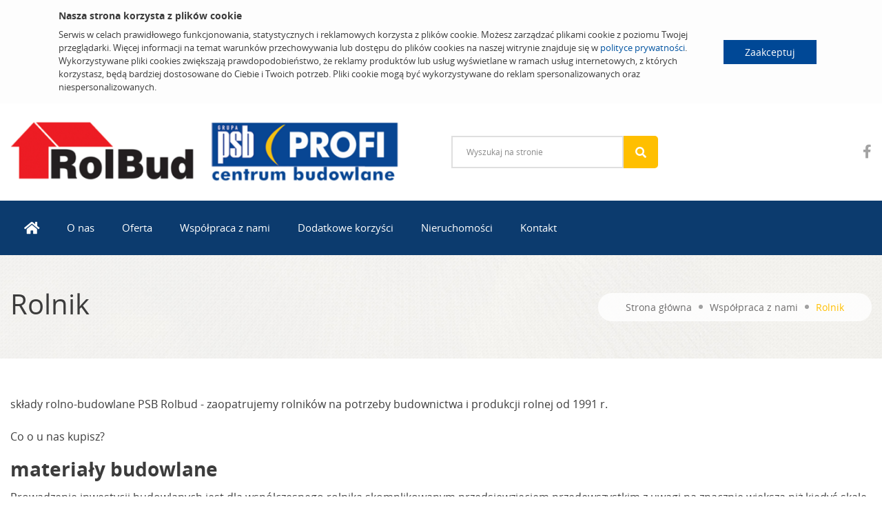

--- FILE ---
content_type: text/html; charset=UTF-8
request_url: https://proficiechanow.psb-mall.123dom.pl/wspolpraca-z-nami/rolnik.html
body_size: 7102
content:
<!DOCTYPE html>

	<html>
	<head>
		<base href="https://proficiechanow.psb-mall.123dom.pl/">
		<meta http-equiv="Content-Type" content="text/html; charset=utf-8"/>
		<meta name="viewport" content="width=device-width, initial-scale=1">
		<meta http-equiv="Content-Language" content="PL"/>
		
		<title>Rolnik | PSB PROFI Ciechanów Przążewo </title>
		
		
		
		
    
	
	    <link rel="icon" type="image/png" sizes="32x32" href="/modules/PsbMallWebFront/img/favicon_ShopProfi/favicon-32x32.png">
	    <link rel="icon" type="image/png" sizes="16x16" href="/modules/PsbMallWebFront/img/favicon_ShopProfi/favicon-16x16.png">
	    <link rel="icon" type="image/png" sizes="48x48" href="/modules/PsbMallWebFront/img/favicon_ShopProfi/favicon-48x48.png">
	    <link rel="apple-touch-icon" sizes="180x180" href="/modules/PsbMallWebFront/img/favicon_ShopProfi/apple-touch-icon.png">
	    <link rel="shortcut icon" href="/modules/PsbMallWebFront/img/favicon_ShopProfi/favicon.ico">
	
    

		
		
	
	
	
	
		
		<link rel="stylesheet" type="text/css" href="?Boot=4&amp;JQuery=3&amp;ReferrerSite=Mall&amp;RequestJson=1&amp;SystemBox=ClientCss"/>
	
	
	

		<link rel="stylesheet" href="https://unpkg.com/leaflet@1.7.1/dist/leaflet.css" integrity="sha512-xodZBNTC5n17Xt2atTPuE1HxjVMSvLVW9ocqUKLsCC5CXdbqCmblAshOMAS6/keqq/sMZMZ19scR4PsZChSR7A==" crossorigin=""/>
		
			<!-- Google Tag Manager -->
<script>(function(w,d,s,l,i){w[l]=w[l]||[];w[l].push({'gtm.start':
new Date().getTime(),event:'gtm.js'});var f=d.getElementsByTagName(s)[0],
j=d.createElement(s),dl=l!='dataLayer'?'&l='+l:'';j.async=true;j.src=
'https://www.googletagmanager.com/gtm.js?id='+i+dl;f.parentNode.insertBefore(j,f);
})(window,document,'script','dataLayer','GTM-WJRKL2T');</script>
<!-- End Google Tag Manager -->
		
		
		
		
	</head>
	<body>
		
			<!-- Google Tag Manager (noscript) -->
<noscript><iframe src="https://www.googletagmanager.com/ns.html?id=GTM-WJRKL2T"
height="0" width="0" style="display:none;visibility:hidden"></iframe></noscript>
<!-- End Google Tag Manager (noscript) -->
		
		
		
			
			<!-- preloader  -->
<div id="preloader">
	<div id="ctn-preloader" class="ctn-preloader">
		<div class="animation-preloader">
			<div class="spinner"></div>
		</div>
		<div class="loader">
			<div class="row">
				<div class="col-3 loader-section section-left">
					<div class="bg"></div>
				</div>
				<div class="col-3 loader-section section-left">
					<div class="bg"></div>
				</div>
				<div class="col-3 loader-section section-right">
					<div class="bg"></div>
				</div>
				<div class="col-3 loader-section section-right">
					<div class="bg"></div>
				</div>
			</div>
		</div>
	</div>
</div>
<!-- preloader end -->
<!-- Scroll-top -->
<button class="scroll-top scroll-to-target" data-target="html">
	<i class="fas fa-angle-up"></i>
</button>
<!-- Scroll-top-end-->
<div id="js_CookiesHeader" class="cookies-header">
	<div class="container">
		<div class="content">
			<div class="info">
				<h5>Nasza strona korzysta z plików cookie</h5>
				Serwis w celach prawidłowego funkcjonowania, statystycznych i reklamowych korzysta z plików cookie. Możesz zarządzać plikami cookie z poziomu Twojej przeglądarki. Więcej informacji na temat warunków przechowywania lub dostępu do plików cookies na naszej witrynie znajduje się w <a href="https://proficiechanow.psb-mall.123dom.pl/?Page=PolitykaPrywatnosci">polityce prywatności</a>. 
				Wykorzystywane pliki cookies zwiększają prawdopodobieństwo, że reklamy produktów lub usług wyświetlane w ramach usług internetowych, z których korzystasz, będą bardziej dostosowane do Ciebie i Twoich potrzeb. Pliki cookie mogą być wykorzystywane do reklam spersonalizowanych oraz niespersonalizowanych.
			</div>
		</div>
		<div class="buttons">
			
			<a href="javascript:" class="btn-cookies btn-accept" id="js_CookiesAccept">Zaakceptuj</a>
		</div>
	</div>
</div>
<header class="emarket-header">

	<!-- header-search-area -->
	<div class="header-search-area header-white d-none d-lg-block">
		<div class="custom-container-two">
			<div class="row align-items-center">
				<div class="col-lg-6 d-none d-lg-block">
					<div class="logo">
						<a href="https://proficiechanow.psb-mall.123dom.pl/">
							
								
									<img src="files/MallSite/Logo/b91ob730k82rhg/logo_Header.png?1657874596" class="sticky-none img-fluid" alt="Logo">
								
							
						</a>
					</div>
				</div>
				<div class="col-lg-6">
					<div class="d-flex align-items-center justify-content-between">
						<div class="header-search-wrap">
							<form action="wyszukiwanie.html" method="get">
								<input type="hidden" name="Page" value="Search"/>
								<input type="text" name="SearchFull" id="SearchFull" placeholder="Wyszukaj na stronie" >
								<button><i class="fas fa-search"></i></button>
							</form>
						</div>
						<div class="header-action d-none d-md-block">
							<ul>
	
		<li>
			
				
					<a href=https://www.facebook.com/RolBud.Ciechanow target="_blank"><i class="fab fa-facebook-f"></i></a>
				
				
			
		</li>
	
	
	<!-- 
		<li><a href="https://www.facebook.com/RolBud.Ciechanow" target="_blank"><i class="fab fa-facebook-f"></i></a></li>
	
	
	<li><a href="https://www.grupapsb.com.pl" target="_blank"><img src="modules/PsbMallWebFront/img/grupapsb.png" alt="Grupa PSB" class="img-fluid" width="30"></a></li>
	<li><a href="https://www.domnowoczesny.com"><img src="modules/PsbMallWebFront/img/domnowoczesny.png" alt="" class="img-fluid" width="30"></a></li>
	<li><a href="https://www.youtube.com/channel/UChnH5uRc2IUMMJhsRWT4Fyg/feed"><img src="modules/PsbMallWebFront/img/psb_tv.png" alt="" class="img-fluid" width="30"></a></li>
	 -->
</ul>
					
						</div>
					</div>
				</div>
			</div>
		</div>
	</div>
	<!-- header-search-area-end -->

	<!-- menu-area -->
<div class="main-header menu-area header-white">
	<div class="custom-container-two">
		<div class="mobile-nav-toggler"><i class="fas fa-bars"></i></div>
		<div class="menu-wrap">
			<nav class="menu-nav show">
				<div class="logo d-block d-lg-none">
					<a href="https://proficiechanow.psb-mall.123dom.pl/">
						
							
								<img src="files/MallSite/Logo/b91ob730k82rhg/logo_Header.png?1657874596" class="sticky-none img-fluid" alt="Logo">
							
						
					</a>
				</div>
				<div class="navbar-wrap main-menu d-none d-lg-flex">
					<ul class="navigation">
						
							
							
								<li class="dropdown">
									
								</li>
								
						
							
							
								
									<li class="">
										
											<a href="strona-glowna.html.html"><i class="fas fa-lg fa-home"></i></a>
										
										
									</li>
								
							
						
							
							
								
									<li class="dropdown">
										
											<a href="o-nas.html">O nas</a>
										
										
											<ul class="submenu">
												
													
														<li><a href="o-nas/o-firmie.html">O firmie</a></li>
													
												
													
														<li><a href="o-nas/ogolne-warunki-sprzedazy.html">Ogólne Warunki Sprzedaży</a></li>
													
												
													
														<li><a href="o-nas/o-psb-profi.html">O PSB PROFI</a></li>
													
												
													
														<li><a href="o-nas/administrator-danych-osobowych.html">Administrator danych osobowych</a></li>
													
												
											</ul>
										
									</li>
								
							
						
							
							
								
									<li class="dropdown">
										
											<a href="oferta.html">Oferta</a>
										
										
											<ul class="submenu">
												
													
														<li><a href="oferta/oferta-oddzialow.html">Oferta oddziałów</a></li>
													
												
													
														<li><a href="oferta/termomodernizacja.html">TERMOMODERNIZACJA</a></li>
													
												
													
														<li><a href="oferta/katalog-on-line.html.html">Katalog on-line</a></li>
													
												
											</ul>
										
									</li>
								
							
						
							
							
								
									<li class="dropdown">
										
											<a href="wspolpraca-z-nami.html">Współpraca z nami</a>
										
										
											<ul class="submenu">
												
													
														<li><a href="wspolpraca-z-nami/firma-wykonawcza-generalny-wykonawca-deweloper.html">Firma wykonawcza, generalny wykonawca, deweloper</a></li>
													
												
													
														<li><a href="wspolpraca-z-nami/klient-indywidualny.html">Klient indywidualny</a></li>
													
												
													
														<li><a href="wspolpraca-z-nami/rolnik.html">Rolnik</a></li>
													
												
											</ul>
										
									</li>
								
							
						
							
							
								
									<li class="dropdown">
										
											<a href="dodatkowe-korzysci.html">Dodatkowe korzyści</a>
										
										
											<ul class="submenu">
												
													
														<li><a href="dodatkowe-korzysci/szkola-dobrego-budowania-1.html">Szkoła Dobrego Budowania</a></li>
													
												
													
														<li><a href="dodatkowe-korzysci/sniadania-z-wykonawcami-1.html">Śniadania z wykonawcami</a></li>
													
												
													
														<li><a href="dodatkowe-korzysci/ogrod-wystawowy-semmelrock-1.html">Ogród wystawowy Semmelrock</a></li>
													
												
													
														<li><a href="dodatkowe-korzysci/ogrod-wystawowy-polbruk.html">Ogród wystawowy Polbruk</a></li>
													
												
													
														<li><a href="dodatkowe-korzysci/wynajem-przyczepki.html.html">Wynajem przyczepki</a></li>
													
												
											</ul>
										
									</li>
								
							
						
							
							
								
									<li class="dropdown">
										
											<a href="nieruchomosci.html">Nieruchomości</a>
										
										
											<ul class="submenu">
												
													
														<li><a href="nieruchomosci/garaze-samochodowe.html">Garaże samochodowe</a></li>
													
												
													
														<li><a href="nieruchomosci/domy-i-dzialki-budowlane-ul-jaspisowa.html">Domy i działki budowlane ul. Jaspisowa</a></li>
													
												
													
														<li><a href="nieruchomosci/domy-i-dzialki-budowlane-czarnocin.html">Domy i działki budowlane Czarnocin</a></li>
													
												
											</ul>
										
									</li>
								
							
						
							
							
								
									<li class="dropdown">
										<a href="kontakt.html">Kontakt</a>
										
											<ul class="submenu">
												
												
													<li><a href="kontakt/oddzialy.html">Oddziały</a></li>
												
													<li><a href="kontakt/formularz-kontaktowy.html">Formularz kontaktowy</a></li>
												
											</ul>
										
									</li>
								
							
						
					</ul>
				</div>
			</nav>
		</div>
		<!-- Mobile Menu  -->
		<div class="mobile-menu">
			<div class="menu-backdrop"></div>
			<div class="close-btn"><i class="fas fa-times"></i></div>

			<nav class="menu-box">
				<div class="menu-outer">
					<!--Here Menu Will Come Automatically Via Javascript / Same Menu as in Header-->
				</div>
				<div class="social-links">
					<div class="header-action">
							
					</div>
				</div>
			</nav>
		</div>
		<!-- End Mobile Menu -->
	</div>
</div>
<!-- menu-area-end --> 

	
	
	<div id="fb-root"></div>
	<script async defer crossorigin="anonymous" src="https://connect.facebook.net/en_US/sdk.js#xfbml=1&version=v14.0" nonce="P0dIsjdG"></script>
	
	

	<div class="sticked-facebook">
		<div class="sticked_element">
			<div class="sticked_content">
				<aside class="right">
					<div class="fb-page" 
						data-href="https://www.facebook.com/RolBud.Ciechanow" 
						data-tabs="timeline" 
						data-small-header="false" 
						data-adapt-container-width="false" 
						data-hide-cover="false" 
						data-show-facepile="true"
						data-height="480"
						data-width="375"
					>
						<blockquote cite="https://www.facebook.com/RolBud.Ciechanow" class="fb-xfbml-parse-ignore">
							<a href="https://www.facebook.com/RolBud.Ciechanow">Mrówka</a>
						</blockquote>
					</div>
				</aside>
			</div>
			<i class="fab fa-facebook-f main_ico"></i>
		</div>
	</div>


</header>


	<section class="breadcrumb-area breadcrumb-bg" data-background="modules/PsbMallWebFront/img/breadcrumb_bg.jpg">
		<div class="custom-container-two">
			<div class="breadcrumb-content text-center">
				<h1>Rolnik</h1>
				<nav aria-label="breadcrumb">
					<ol class="breadcrumb">
						<li class="breadcrumb-item"><a href=https://proficiechanow.psb-mall.123dom.pl/>Strona główna</a></li>
						
							<li class="breadcrumb-item" aria-current="page"><a href="wspolpraca-z-nami.html">Współpraca z nami</a></li>
						
						<li class="breadcrumb-item active" aria-current="page">Rolnik</li>
					</ol>
				</nav>
			</div>
		</div>
	</section>


<main >
	
		
	
	<div class="custom-container-two mb-20 ">
		<div class="body-content">
			<p>składy rolno-budowlane PSB Rolbud&nbsp;- zaopatrujemy rolników na potrzeby budownictwa i produkcji rolnej od 1991 r.&nbsp;</p><p>Co o u nas kupisz?</p><h3>materiały budowlane</h3><p>Prowadzenie inwestycji budowlanych jest dla współczesnego rolnika skomplikowanym przedsięwzięciem przedewszystkim z uwagi na znacznie większą niż kiedyś skalę produkcji oraz konieczność przestrzegania restrykcyjnych wymogów dotyczących np. warunków technicznych czy wilgotnościowych, jakie muszą panować w budynkach inwentarskich. Ogromnym wsparciem dla inwestorów budowlanych, również z sektora rolniczego, są składy budowlane sieci PSB. Wybierając te placówki handlowe, każdy rolnik może mieć pewność, żę zaspokojone będą wszystkie jego potrzeby zakupowe związane z prowadzeniem inwestycji.</p><p>Przeczytaj jakie korzyści otrzymasz&nbsp;<a href="http://www.profirolbud.pl/klienci-indywidualni,pkhak.html">współpracując&nbsp;z PSB Rolbud.</a></p><p>Poberz poradnik&nbsp;<a href="http://www.profirolbud.pl/katalog-budujace-rozwiazania-dla-rolnictwa,pkhad.html">Budujące Rozwiązania dla Rolnictwa</a>.</p><h3>materiały rolnicze</h3><ul><li>nawozy płynne i granulowane</li><li>nasiona - materiał siewny kwalifikowany</li><li>pasze, wysłodki, otręby, śruta, karmy,&nbsp;koncentraty,&nbsp;</li><li>węgiel</li><li>sklep samoobsługowy&nbsp;<ul><li>narzędzia (ręczne, malarskie, murarskie, brukarskie, glazurnicze, piły, ogrodnicze)</li><li>sznurek do pras</li><li>folia do sianokiszonki</li></ul></li></ul><p>Sprawdź dostępność w naszej bazie produktu który Cię interesuje.&nbsp;<a href="http://www.profirolbud.pl/produkty">Węcej...</a></p><h3>Poznaj składy rolno-budowlane&nbsp;PSB&nbsp;Rolbud (Chruszczewo, Zygmuntowo)</h3>
		</div>
	</div>


	<div class="custom-container-two block-row">
	<div class="justify-content-start block-gallery no-border mb-20">
		
	
	<div class="custom-container-two pt-0 pb-0">
		
		
		<div class="block-image-wrapper pt-1 pb-1 float-left">
			<div class="block-image left ">
				
					
					
				
				
					
						<img src="files/BlockImage2/so0kohd0kdq148/image-body-4.jpg?1663876931" alt="" class="img-fluid">
					
				
				
					
					
				
			</div>
			
		</div>
	</div>


	
	<div class="custom-container-two mb-20 ">
		<div class="body-content">
			<h4>Parking</h4><p>dostosowany do potrzeb samochodów osobowych i o wyższym tonażu</p>
		</div>
	</div>


	</div>
</div>

	<div class="custom-container-two block-row">
	<div class="justify-content-start block-gallery no-border mb-20">
		
	
	<div class="custom-container-two pt-0 pb-0">
		
		
		<div class="block-image-wrapper pt-1 pb-1 float-left">
			<div class="block-image left ">
				
					
					
				
				
					
						<img src="files/BlockImage2/mupf9n90kdq15q/image-body-4.jpg?1663876931" alt="" class="img-fluid">
					
				
				
					
					
				
			</div>
			
		</div>
	</div>


	
	<div class="custom-container-two mb-20 ">
		<div class="body-content">
			<h4>Profesjonalna obsługa</h4><p>skorzystaj z wieloletniego doświadczenia naszego zespołu. Istniejemy już od 1991 r.&nbsp;</p>
		</div>
	</div>


	</div>
</div>

	<div class="custom-container-two block-row">
	<div class="justify-content-start block-gallery no-border mb-20">
		
	
	<div class="custom-container-two pt-0 pb-0">
		<div class="clear"></div>
		
		<div class="block-image-wrapper pt-1 pb-1 float-left">
			<div class="block-image left ">
				
					
					
				
				
					
						<img src="files/BlockImage2/7cjr5g40kdq17e/image-body-4.jpg?1663877215" alt="" class="img-fluid">
					
				
				
					
					
				
			</div>
			
		</div>
	</div>


	
	<div class="custom-container-two mb-20 ">
		<div class="body-content">
			<h4>Strefa obsługi</h4><p>miejsce gdzie klient uzyskuje ogólne i szczegółowe informacje - dostęp doradcy, warunki wyceny, zasady współpracy, wystawianie dokumentów</p>
		</div>
	</div>


	</div>
</div>

	<div class="custom-container-two block-row">
	<div class="justify-content-start block-gallery no-border mb-20">
		
	
	<div class="custom-container-two pt-0 pb-0">
		
		
		<div class="block-image-wrapper pt-1 pb-1 float-left">
			<div class="block-image left ">
				
					
					
				
				
					
						<img src="files/BlockImage2/9tvsdb00kdq18l/image-body-4.jpg?1663877215" alt="" class="img-fluid">
					
				
				
					
					
				
			</div>
			
		</div>
	</div>


	
	<div class="custom-container-two mb-20 ">
		<div class="body-content">
			<h4>Mobilna sprzedaż pasz&nbsp;</h4>
		</div>
	</div>


	</div>
</div>

	<div class="custom-container-two block-row">
	<div class="justify-content-start block-gallery no-border mb-20">
		
	
	<div class="custom-container-two pt-0 pb-0">
		
		
		<div class="block-image-wrapper pt-1 pb-1 float-left">
			<div class="block-image left ">
				
					
					
				
				
					
						<img src="files/BlockImage2/1fsqp3q0kdq19v/image-body-4.jpg?1663877215" alt="" class="img-fluid">
					
				
				
					
					
				
			</div>
			
		</div>
	</div>


	
	<div class="custom-container-two mb-20 ">
		<div class="body-content">
			<h4>Sklep samoobsługowy</h4><p>z wydzielonymi działami asortymentowymi, towarów które nabywa się jednostkowo w niewielkich ilościach</p>
		</div>
	</div>


	</div>
</div>

	<div class="custom-container-two block-row">
	<div class="justify-content-start block-gallery no-border mb-20">
		
	
	<div class="custom-container-two pt-0 pb-0">
		
		
		<div class="block-image-wrapper pt-1 pb-1 float-left">
			<div class="block-image left ">
				
					
					
				
				
					
						<img src="files/BlockImage2/ee9k1qb0kdq1bi/image-body-4.jpg?1663877215" alt="" class="img-fluid">
					
				
				
					
					
				
			</div>
			
		</div>
	</div>


	
	<div class="custom-container-two mb-20 ">
		<div class="body-content">
			<h4>Strefa ekspozycji</h4><p>miejsca pokazowe rozwiązań technologicznych</p>
		</div>
	</div>


	</div>
</div>

	<div class="custom-container-two block-row">
	<div class="justify-content-start block-gallery no-border mb-20">
		
	
	<div class="custom-container-two pt-0 pb-0">
		
		
		<div class="block-image-wrapper pt-1 pb-1 float-left">
			<div class="block-image left ">
				
					
					
				
				
					
						<img src="files/BlockImage2/4vp1ld10kdq1cq/image-body-4.jpg?1663877215" alt="" class="img-fluid">
					
				
				
					
					
				
			</div>
			
		</div>
	</div>


	
	<div class="custom-container-two mb-20 ">
		<div class="body-content">
			<h4>Magazyny i utwardzone place składowe</h4><p>strefa dostaw i przechowywania towarów&nbsp;oraz kompletacji materiałów do odbioru przez klienta</p>
		</div>
	</div>


	</div>
</div>

	<div class="custom-container-two block-row">
	<div class="justify-content-start block-gallery no-border mb-20">
		
	
	<div class="custom-container-two pt-0 pb-0">
		
		
		<div class="block-image-wrapper pt-1 pb-1 float-left">
			<div class="block-image left ">
				
					
					
				
				
					
						<img src="files/BlockImage2/j0lcdj60kdq1e0/image-body-4.jpg?1663877215" alt="" class="img-fluid">
					
				
				
					
					
				
			</div>
			
		</div>
	</div>


	
	<div class="custom-container-two mb-20 ">
		<div class="body-content">
			<h4>Flota transportowa</h4><p>dysponujemy małymi i dużymi&nbsp;pojazdami samorozładowczymi</p>
		</div>
	</div>


	</div>
</div>

	
</main>

<!-- footer-area -->
<footer class="footer-area" style="clear: both;">
	<div class="footer-top pt-65 pb-25">
		<div class="custom-container-two">
			<div class="row justify-content-between">
				<div class="col-lg-4 col-sm-12 footer-widget">
					<div class="fw-title mb-25">
						<h5>Godziny otwarcia</h5>
					</div>
					<div class="footer-text">
						<div class="mb-1 font-weight-bold">
							Profi Przążewo k/Ciechanowa
						</div>
						<div>
							<p>Poniedziałek - Piątek: 7:00-16:00</p><p>Sobota: 7:00-12:00&nbsp;</p><p>Niedziela: zamknięte</p>
						</div>
					</div>
				</div>
				<div class="col-lg-4 col-md-6 footer-widget">
	<div class="fw-title mb-35">
		<h5>Szybkie linki</h5>
	</div>
	<div class="fw-link">
		<ul class="footer-page-list">
			
				<li>
					<a href="strona-glowna.html.html">
						Strona główna
					</a>
				</li>
			
				<li>
					<a href="artykuly.html">
						Artykuły
					</a>
				</li>
			
				<li>
					<a href="kontakt.html">
						Kontakt
					</a>
				</li>
			
		</ul>
	</div>
</div>
				<div class="col-lg-4 col-md-6 footer-widget">
					<div class="fw-title mb-25">
						<h5>PPHU ROLBUD Sp. z o.o. Sp.k.</h5>
					</div>
					<div class="footer-contact">
						<ul>
							
								<li><i class="fas fa-map-marker-alt"></i>ul. Niechodzka 5, 06-400 Ciechanów</li>
							
							
								<li><i class="fas fa-phone"></i>23 675 05 00</li>
							
							
								<li><i class="fas fa-envelope-open"></i>biuro@psbrolbud.pl</li>
							
							
								<li>KRS: 0000676983</li>
							
							
								<li>NIP: 5662018237</li>
							
							
								<li>REGON: 367243008</li>
							
							
						</ul>
					</div>
				</div>
			</div>
		</div>
		<div class="footer-line"></div>
		<div class="custom-container-two">
			<div class="d-flex justify-content-between align-items-center">
				
					<div class="footer-social">
						<ul>
							
								<li><a href="https://www.facebook.com/RolBud.Ciechanow" target="_blank"><i class="fab fa-facebook-f"></i></a></li>
							
							
						</ul>
					</div>
				
				<div class="partner-psb">
					<div class="d-flex align-items-center">
							<div class="small mr-2"><a class="footer-text-link" href="https://www.grupapsb.com.pl/" target="_blank">Partner Grupy PSB</a></div>
							<a href="https://www.grupapsb.com.pl/" target="_blank">
							<img src="modules/PsbMallWebFront/img/logo_psb_footer.jpg" width="125" height="34" alt="Grupa PSB">
						</a>
					</div>
				</div>
			</div>
		</div>
		
	</div>
	<div class="copyright-wrap copyright-style-two">
		<div class="container">
			<div class="d-flex align-items-center">
				<img src="modules/PsbMallWebFront/img/logo-f16.png" class="img-fluid mr-3" width="50">
				<div class="copyright-text">
					<p>Copyright © 2022 <a href="mailto:biuro@f16.com.pl">F16</a> All Rights Reserved.</p>
				</div>
			</div>
		</div>
	</div>
</footer>
<!-- footer-area-end -->
		
		
		<div id="js_Glass" class="BootGlass"></div>
<div id="js_Windows" class="BootWindows"></div>
<div id="js_Combos" class="BootCombos"></div>
<div id="js_Popups" class="BootPopups"></div>
<div id="js_Prompts" class="BootPrompts"></div>


	<div id="js_WindowsSystem" class="BootWindows BootSystem"></div>
	<div id="js_CombosSystem" class="BootCombos BootSystem"></div>
	<div id="js_PopupsSystem" class="BootPopups BootSystem"></div>
	<div id="js_PromptsSystem" class="BootPrompts BootSystem"></div>
	
	<div id="js_SortableGlass" class="BootSortableGlass"></div>

		<script>
			document.iClientOptions={
				onPrepare:function() {
					iClient.tagBody();

	

iClient.fireEvent('tagReady',[document.id(document.body)]);
				},
			};
		</script>
		<script>
	if(!document.iClientOptions)
		document.iClientOptions={};
	Object.assign(document.iClientOptions,{
		Language:'PL',
		
		
		
		Languages:{
			
			'PL':'Polski'
		},
		SiteByClient:'',
		Boot:4,
		
		
		
		Site:'Mall',
		
			Context:'b91ob730k82rhg',
		
		Modules:[
	"ImpactEngineSystem",
	"ImpactEngineNotify",
	"ImpactEngineTeryt",
	"ImpactEngineUser",
	"ImpactEngineStatus",
	"PsbCommon",
	"PsbCommonShop",
	"PsbCommonRegion",
	"PsbCommonStatus",
	"PsbCommonArticle",
	"PsbCommonCategory",
	"PsbCommonProducer",
	"PsbCommonNews",
	"PsbCommonInfover",
	"PsbCommonPromotion",
	"PsbCommonPromotionImport",
	"PsbMall",
	"PsbMallImport",
	"PsbMallSearch",
	"ImpactEngineBlockBasic",
	"PsbMallWeb",
	"PsbMallWebFront",
	"PsbMallRemoteCache"
],
		
		UrlBase:'https://proficiechanow.psb-mall.123dom.pl/',
		
		
		UrlValues:{}
		
		
		
			
			
		
		
	},{
	"FieldReset":false
});
	document.iGeoKey='AIzaSyAvpRyK6-o8Ic0RALd8wXOhD1FyNeT8zfQ';
	window.RequestNative=window.Request;
</script>

	
	<script async type="text/javascript" src="?Boot=4&amp;Buzz=0&amp;Chart=0&amp;JQuery=3&amp;Maps=0&amp;ReferrerSite=Mall&amp;RequestJson=1&amp;SystemBox=ClientJs&amp;TypeManager=0"></script>

		<script async src="//maps.googleapis.com/maps/api/js?v=3&key=AIzaSyAvpRyK6-o8Ic0RALd8wXOhD1FyNeT8zfQ"></script>
		<script async src="modules/PsbMallWeb/jsmaps/markerclusterer-min.js"></script>
		<script async  src="//unpkg.com/leaflet@1.7.1/dist/leaflet.js" integrity="sha512-XQoYMqMTK8LvdxXYG3nZ448hOEQiglfqkJs1NOQV44cWnUrBc8PkAOcXy20w0vlaXaVUearIOBhiXZ5V3ynxwA==" crossorigin=""></script>
	</body>
	</html>
